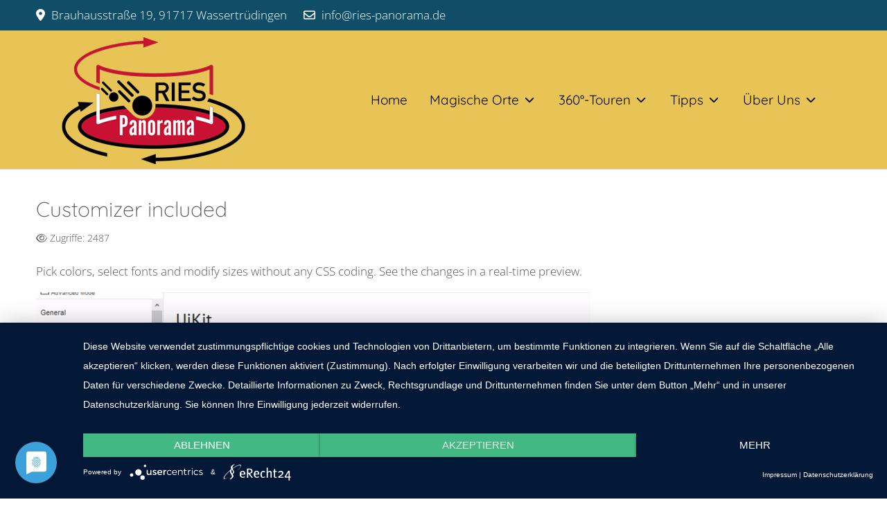

--- FILE ---
content_type: text/html; charset=utf-8
request_url: https://www.ries-panorama.de/theme-features/customizer.html
body_size: 84742
content:
<!DOCTYPE html>
<html lang="de-de" dir="ltr">

<head>
   <meta http-equiv="X-UA-Compatible" content="IE=edge" /><meta name="viewport" content="width=device-width, initial-scale=1" /><meta name="HandheldFriendly" content="true" /><meta name="apple-mobile-web-app-capable" content="YES" /> <!-- document meta -->
   <meta charset="utf-8" />
	<base href="https://www.ries-panorama.de/theme-features/customizer.html" />
	<meta name="author" content="Super User" />
	<meta name="description" content="ries-panorama.de - so schön kann das Ries sein" />
	<meta name="generator" content="Joomla! - Open Source Content Management" />
	<title>ries-panorama.de - Customizer</title>
	<link href="/plugins/system/bdthemes_shortcodes/css/shortcode-ultimate.css" rel="stylesheet" />
	<link href="/plugins/system/bdthemes_shortcodes/css/font-awesome.min.css" rel="stylesheet" />
	<link href="/media/uikit3/css/uikit.css?0191df949d2920d79e097e7f6b497a8e" rel="stylesheet" defer="defer" />
	<script src="/media/jui/js/jquery.min.js?0191df949d2920d79e097e7f6b497a8e"></script>
	<script src="/media/jui/js/jquery-noconflict.js?0191df949d2920d79e097e7f6b497a8e"></script>
	<script src="/media/jui/js/jquery-migrate.min.js?0191df949d2920d79e097e7f6b497a8e"></script>
	<script src="/plugins/system/bdthemes_shortcodes/js/shortcode-ultimate.js"></script>
	<script src="https://www.ries-panorama.de/plugins/content/ggpkg_import/include/swfobject.js"></script>
	<script src="https://www.ries-panorama.de/plugins/content/ggpkg_import/include/pano2vrgyro.js"></script>
	<script src="/media/system/js/caption.js?0191df949d2920d79e097e7f6b497a8e"></script>
	<script src="/media/uikit3/js/uikit.min.js?0191df949d2920d79e097e7f6b497a8e" defer></script>
	<script src="/media/uikit3/js/uikit-icons.min.js?0191df949d2920d79e097e7f6b497a8e" defer></script>
	<script>
jQuery(window).on('load',  function() {
				new JCaption('img.caption');
			});
	</script>
 <!-- joomla head -->
   <link href="https://www.ries-panorama.de/media/jui/css/icomoon.css?v=2.6.2" rel="stylesheet" type="text/css" />
<link href="https://use.fontawesome.com/releases/v6.2.0/css/all.css" data-version="6.2.0" rel="stylesheet" type="text/css" />
<link href="https://www.ries-panorama.de/media/templates/site/tp_perfect/css/compiled-f6e068bc2bdde10ff3d9ecc436494135.css?v=2.6.2" rel="stylesheet" type="text/css" />
<link href="https://www.ries-panorama.de/media/templates/site/tp_perfect/css/compiled-ac533e5a429af6d06374197a6d388a75.css?v=2.6.2" rel="stylesheet" type="text/css" />
 <!-- head styles -->
   <script type="application/javascript" src="https://app.usercentrics.eu/latest/main.js" id="2Y5xo4Q2B"></script>
<script type="application/javascript" src="https://privacy-proxy.usercentrics.eu/latest/uc-block.bundle.js"></script>
<link rel="preconnect" href="//privacy-proxy.usercentrics.eu"> <link rel="preload" href="//privacy-proxy.usercentrics.eu/latest/uc-block.bundle.js" as="script"> <!-- head scripts -->
</head> <!-- document head -->

<body class="site astroid-framework com-content view-article layout-default itemid-174 customizer-alias tp-style-38 de-DE ltr">
   <a title="Back to Top" id="astroid-backtotop" class="circle hideonsm hideonxs" href="javascript:void(0)" style="background:rgb(255, 65, 105);padding:10px;"><i class="fas fa-arrow-up" style="font-size:20px;color:rgb(255, 255, 255);height:20px; width:20px; line-height:20px; text-align:center;"></i></a><!-- astroid container -->
<div class="astroid-container">
    <div class="astroid-offcanvas d-none d-init" id="astroid-offcanvas">
   <div class="burger-menu-button active">
    <button aria-label="Off-Canvas Toggle" type="button" class="button close-offcanvas offcanvas-close-btn">
        <span class="box">
            <span class="inner"></span>
        </span>
    </button>
</div>   <div class="astroid-offcanvas-inner">
       <div class="moduletable _menu">
                                             <h3 class="module-title">Main Menu Offcanvas</h3>  <ul class="nav menu menu-module list-inline d-block">
<li class="item-101 default"><a href="/" title="Home" > <span class="nav-title">Home</span></a></li><li class="item-329 deeper parent"><a href="/magische-orte.html" title="Magische Orte" > <span class="nav-title">Magische Orte</span></a><ul class="nav-child unstyled"><li class="item-330"><a href="/magische-orte/geotope-und-heidelandschaften.html" title="Geotope und Heidelandschaften" > <span class="nav-title">Geotope und Heidelandschaften</span></a></li><li class="item-331"><a href="/magische-orte/berge-und-aussichtspunkte.html" title="Berge und Aussichtspunkte" > <span class="nav-title">Berge und Aussichtspunkte</span></a></li><li class="item-332"><a href="/magische-orte/burgen-schloesser-und-ruinen.html" title="Burgen, Schlösser und Ruinen" > <span class="nav-title">Burgen, Schlösser und Ruinen</span></a></li><li class="item-333"><a href="/magische-orte/hoehlen-und-schluchten.html" title="Höhlen und Steinbrüche" > <span class="nav-title">Höhlen und Steinbrüche</span></a></li><li class="item-347"><a href="/magische-orte/staedte-doerfer-siedlungen.html" title="Städte, Dörfer, Siedlungen" > <span class="nav-title">Städte, Dörfer, Siedlungen</span></a></li><li class="item-512"><a href="/magische-orte/kirchen-und-kloester.html" title="Kirchen und Klöster" > <span class="nav-title">Kirchen und Klöster</span></a></li></ul></li><li class="item-447 deeper parent"><a href="/360-touren.html" title="360°-Touren" > <span class="nav-title">360°-Touren</span></a><ul class="nav-child unstyled"><li class="item-324"><a href="/360-touren/von-berg-zu-berg.html" title="Von Berg zu Berg" > <span class="nav-title">Von Berg zu Berg</span></a></li><li class="item-325"><a href="/360-touren/360-stadt-wemding.html" title="360° Stadt Wemding" > <span class="nav-title">360° Stadt Wemding</span></a></li><li class="item-326"><a href="/360-touren/geschichtliche-sehenswuerdigkeiten.html" title="geschichtliche Sehenswürdigkeiten" > <span class="nav-title">geschichtliche Sehenswürdigkeiten</span></a></li><li class="item-327"><a href="/360-touren/telepano-ries.html" title="Telepano Ries" > <span class="nav-title">Telepano Ries</span></a></li><li class="item-531"><a href="/360-touren/berge-im-schnee.html" title="Berge im Schnee" > <span class="nav-title">Berge im Schnee</span></a></li></ul></li><li class="item-393 deeper parent"><a href="/tipps.html" title="Tipps" > <span class="nav-title">Tipps</span></a><ul class="nav-child unstyled"><li class="item-436"><a href="/tipps/persoenliche-vorlieben.html" title="Persönliche Vorlieben" > <span class="nav-title">Persönliche Vorlieben</span></a></li><li class="item-422"><a href="/tipps/top-5-wandertipps.html" title="Top 5 Wandertipps" > <span class="nav-title">Top 5 Wandertipps</span></a></li><li class="item-394"><a href="/tipps/rund-um-oettingen.html" title="Rund um Oettingen" > <span class="nav-title">Rund um Oettingen</span></a></li><li class="item-397 deeper parent"><a href="/tipps/rund-um-harburg.html" title="Rund um Harburg" > <span class="nav-title">Rund um Harburg</span></a><ul class="nav-child unstyled"><li class="item-438"><a href="/tipps/rund-um-harburg/aufstieg-harburg.html" title="Aufstieg Harburg" > <span class="nav-title">Aufstieg Harburg</span></a></li><li class="item-439"><a href="/tipps/rund-um-harburg/aufstieg-huellloch.html" title="Aufstieg Hüllloch" > <span class="nav-title">Aufstieg Hüllloch</span></a></li><li class="item-440"><a href="/tipps/rund-um-harburg/wandertipp-rollenberg.html" title="Wandertipp Rollenberg" > <span class="nav-title">Wandertipp Rollenberg</span></a></li><li class="item-441"><a href="/tipps/rund-um-harburg/wandertipp-harburger-bock.html" title="Wandertipp Harburger Bock" > <span class="nav-title">Wandertipp Harburger Bock</span></a></li></ul></li><li class="item-412 deeper parent"><a href="/tipps/rund-ums-lindle.html" title="Rund ums Lindle" > <span class="nav-title">Rund ums Lindle</span></a><ul class="nav-child unstyled"><li class="item-398"><a href="/tipps/rund-ums-lindle/wandertipp-lindleblick.html" title="Wandertipp Lindleblick" > <span class="nav-title">Wandertipp Lindleblick</span></a></li><li class="item-414"><a href="/tipps/rund-ums-lindle/wandertipp-erlebnisgeotop-lindle.html" title="Wandertipp Erlebnisgeotop Lindle" > <span class="nav-title">Wandertipp Erlebnisgeotop Lindle</span></a></li><li class="item-415"><a href="/tipps/rund-ums-lindle/kellerbergsteinbruch-lindle.html" title="Kellerbergsteinbruch - Lindle" > <span class="nav-title">Kellerbergsteinbruch - Lindle</span></a></li></ul></li><li class="item-413 deeper parent"><a href="/tipps/rund-um-wemding.html" title="Rund um Wemding" > <span class="nav-title">Rund um Wemding</span></a><ul class="nav-child unstyled"><li class="item-395"><a href="/tipps/rund-um-wemding/wemding-waldbaden.html" title="Wemding Waldbaden" > <span class="nav-title">Wemding Waldbaden</span></a></li><li class="item-396"><a href="/tipps/rund-um-wemding/wemding-sagenweg.html" title="Wemding Sagenweg" > <span class="nav-title">Wemding Sagenweg</span></a></li></ul></li><li class="item-421"><a href="/tipps/rund-um-den-ipf.html" title="Rund um den Ipf" > <span class="nav-title">Rund um den Ipf</span></a></li><li class="item-435"><a href="/tipps/rund-um-reimlingen.html" title="Rund um Reimlingen" > <span class="nav-title">Rund um Reimlingen</span></a></li><li class="item-449"><a href="/tipps/kartaeusertal.html" title="Kartäusertal" > <span class="nav-title">Kartäusertal</span></a></li></ul></li><li class="item-322 divider deeper parent"><span class="separator " ><span class="nav-title">Über Uns</span></span><ul class="nav-child unstyled"><li class="item-442"><a href="/ueber-uns/ueber-ries-panorama.html" title="Über Ries-Panorama" > <span class="nav-title">Über Ries-Panorama</span></a></li><li class="item-443"><a href="/ueber-uns/schoenheiten-entdecken.html" title="Schönheiten entdecken..." > <span class="nav-title">Schönheiten entdecken...</span></a></li><li class="item-444"><a href="/ueber-uns/geotope-entdecken.html" title="Geotope entdecken" > <span class="nav-title">Geotope entdecken</span></a></li><li class="item-445"><a href="/ueber-uns/faszination-felsen.html" title="Faszination Felsen " > <span class="nav-title">Faszination Felsen </span></a></li><li class="item-448"><a href="/ueber-uns/in-wassertruedingen-daheim.html" title="In Wassertrüdingen daheim" > <span class="nav-title">In Wassertrüdingen daheim</span></a></li></ul></li></ul> </div>    </div>
</div><div class="astroid-mobilemenu d-none d-init dir-left" data-class-prefix="astroid-mobilemenu" id="astroid-mobilemenu">
   <div class="burger-menu-button active">
      <button aria-label="Mobile Menu Toggle" type="button" class="button close-offcanvas offcanvas-close-btn">
         <span class="box">
            <span class="inner"></span>
         </span>
      </button>
   </div>
   <ul class="astroid-mobile-menu d-none"><li class="nav-item nav-item-id-321 nav-item-level-1 nav-item-deeper nav-item-parent has-megamenu nav-item-dropdown"><!--menu link starts-->
<a href="/home-2.html" title="Home (2)" class=" nav-link-item-id-321 nav-link item-link-component item-level-1" data-drop-action="hover">
   <span class="nav-title">
                                          Home (2)                              </span>
   </a>
<!--menu link ends--><ul class="nav-child list-group navbar-subnav level-1"><li class="nav-item-submenu nav-item-id-302 nav-item-level-2"><!--menu link starts-->
<a href="/home-2/home-style-video.html" title="Home Style Video" class=" nav-link-item-id-302 nav-link item-link-component item-level-2" data-drop-action="hover">
   <span class="nav-title">
                                          Home Style Video                              </span>
   </a>
<!--menu link ends--></li><li class="nav-item-submenu nav-item-id-308 nav-item-level-2"><!--menu link starts-->
<a href="/home-2/home-style-boxed.html" title="Home Style Boxed" class=" nav-link-item-id-308 nav-link item-link-component item-level-2" data-drop-action="hover">
   <span class="nav-title">
                                          Home Style Boxed                              </span>
   </a>
<!--menu link ends--></li><li class="nav-item-submenu nav-item-id-303 nav-item-level-2"><!--menu link starts-->
<a href="/home-2/home-style-parallax.html" title="Home Style Parallax" class=" nav-link-item-id-303 nav-link item-link-component item-level-2" data-drop-action="hover">
   <span class="nav-title">
                                          Home Style Parallax                              </span>
   </a>
<!--menu link ends--></li><li class="nav-item-submenu nav-item-id-304 nav-item-level-2"><!--menu link starts-->
<a href="/home-2/home-style-slideshow.html" title="Home Style Slideshow" class=" nav-link-item-id-304 nav-link item-link-component item-level-2" data-drop-action="hover">
   <span class="nav-title">
                                          Home Style Slideshow                              </span>
   </a>
<!--menu link ends--></li><li class="nav-item-submenu nav-item-id-305 nav-item-level-2"><!--menu link starts-->
<a href="/home-2/home-style-onepage.html" title="Home Style Onepage" class=" nav-link-item-id-305 nav-link item-link-component item-level-2" data-drop-action="hover">
   <span class="nav-title">
                                          Home Style Onepage                              </span>
   </a>
<!--menu link ends--></li></ul></li><li class="nav-item nav-item-id-276 nav-item-level-1 nav-item-divider nav-item-deeper nav-item-parent has-megamenu nav-item-dropdown"><!--menu link starts-->
<a href="/" title="Colors" class=" nav-link-item-id-276 nav-link item-link-separator item-level-1" data-drop-action="hover">
   <span class="nav-title">
                                          Colors                              </span>
   </a>
<!--menu link ends--><ul class="nav-child list-group navbar-subnav level-1"><li class="nav-item-submenu nav-item-id-261 nav-item-level-2"><!--menu link starts-->
<a href="/?style=red" title="Theme Color Red" class=" nav-link-item-id-261 nav-link item-link-url item-level-2" data-drop-action="hover">
   <span class="nav-title">
                                          Theme Color Red                              </span>
   </a>
<!--menu link ends--></li><li class="nav-item-submenu nav-item-id-280 nav-item-level-2"><!--menu link starts-->
<a href="/?style=black" title="Theme Color Black" class=" nav-link-item-id-280 nav-link item-link-url item-level-2" data-drop-action="hover">
   <span class="nav-title">
                                          Theme Color Black                              </span>
   </a>
<!--menu link ends--></li><li class="nav-item-submenu nav-item-id-262 nav-item-level-2"><!--menu link starts-->
<a href="/?style=blue" title="Theme Color Blue" class=" nav-link-item-id-262 nav-link item-link-url item-level-2" data-drop-action="hover">
   <span class="nav-title">
                                          Theme Color Blue                              </span>
   </a>
<!--menu link ends--></li><li class="nav-item-submenu nav-item-id-264 nav-item-level-2"><!--menu link starts-->
<a href="/?style=default" title="Theme Color Default" class=" nav-link-item-id-264 nav-link item-link-url item-level-2" data-drop-action="hover">
   <span class="nav-title">
                                          Theme Color Default                              </span>
   </a>
<!--menu link ends--></li></ul></li><li class="nav-item nav-item-id-102 nav-item-level-1 nav-item-active nav-item-divider nav-item-deeper nav-item-parent has-megamenu nav-item-dropdown"><!--menu link starts-->
<a href="/" title="Features" class=" nav-link-item-id-102 nav-link active item-link-separator item-level-1" data-drop-action="hover">
   <span class="nav-title">
                                          Features                              </span>
   </a>
<!--menu link ends--><ul class="nav-child list-group navbar-subnav level-1"><li class="nav-item-submenu nav-item-id-103 nav-item-level-2"><!--menu link starts-->
<a href="/theme-features/module-variations.html" title="Modul Variationen" class=" nav-link-item-id-103 nav-link item-link-component item-level-2" data-drop-action="hover">
   <span class="nav-title">
                                          Modul Variationen                              </span>
   </a>
<!--menu link ends--></li><li class="nav-item-submenu nav-item-id-173 nav-item-level-2"><!--menu link starts-->
<a href="/theme-features/module-positions.html" title="Modul Positionen" class=" nav-link-item-id-173 nav-link item-link-component item-level-2" data-drop-action="hover">
   <span class="nav-title">
                                          Modul Positionen                              </span>
   </a>
<!--menu link ends--></li><li class="nav-item-submenu nav-item-id-207 nav-item-level-2"><!--menu link starts-->
<a href="/theme-features/smooth-scroll-function.html" title="Smooth Scroll Funktion" class=" nav-link-item-id-207 nav-link item-link-component item-level-2" data-drop-action="hover">
   <span class="nav-title">
                                          Smooth Scroll Funktion                              </span>
   </a>
<!--menu link ends--></li><li class="nav-item-submenu nav-item-id-104 nav-item-level-2"><!--menu link starts-->
<a href="/theme-features/typography.html" title="UiKit / Typography" class=" nav-link-item-id-104 nav-link item-link-component item-level-2" data-drop-action="hover">
   <span class="nav-title">
                                          UiKit / Typography                              </span>
   </a>
<!--menu link ends--></li><li class="nav-item-submenu nav-item-id-228 nav-item-level-2"><!--menu link starts-->
<a href="/theme-features/section-backgrounds.html" title="Section Backgrounds" class=" nav-link-item-id-228 nav-link item-link-component item-level-2" data-drop-action="hover">
   <span class="nav-title">
                                          Section Backgrounds                              </span>
   </a>
<!--menu link ends--></li><li class="nav-item-submenu nav-item-id-174 nav-item-level-2 nav-item-current nav-item-active"><!--menu link starts-->
<a href="/theme-features/customizer.html" title="Customizer" class=" nav-link-item-id-174 nav-link active item-link-component item-level-2" data-drop-action="hover">
   <span class="nav-title">
                                          Customizer                              </span>
   </a>
<!--menu link ends--></li></ul></li><li class="nav-item nav-item-id-107 nav-item-level-1 nav-item-divider nav-item-deeper nav-item-parent has-megamenu nav-item-dropdown"><!--menu link starts-->
<a href="/" title="Joomla" class=" nav-link-item-id-107 nav-link item-link-separator item-level-1" data-drop-action="hover">
   <span class="nav-title">
                                          Joomla                              </span>
   </a>
<!--menu link ends--><ul class="nav-child list-group navbar-subnav level-1"><li class="nav-item-submenu nav-item-id-124 nav-item-level-2 nav-item-divider nav-item-deeper nav-item-parent nav-item-dropdown"><!--menu link starts-->
<a href="/" title="Joomla Article" class=" nav-link-item-id-124 nav-link item-link-separator item-level-2" data-drop-action="hover">
   <span class="nav-title">
                                          Joomla Article                              </span>
   </a>
<!--menu link ends--><ul class="nav-child list-group navbar-subnav level-2"><li class="nav-item-submenu nav-item-id-128 nav-item-level-3"><!--menu link starts-->
<a href="/joomla/joomla-content/single-article.html" title="Single Article" class=" nav-link-item-id-128 nav-link item-link-component item-level-3" data-drop-action="hover">
   <span class="nav-title">
                                          Single Article                              </span>
   </a>
<!--menu link ends--></li><li class="nav-item-submenu nav-item-id-199 nav-item-level-3"><!--menu link starts-->
<a href="/joomla/joomla-content/category-blog-1-column.html" title="Category Blog - 1 Column" class=" nav-link-item-id-199 nav-link item-link-component item-level-3" data-drop-action="hover">
   <span class="nav-title">
                                          Category Blog - 1 Column                              </span>
   </a>
<!--menu link ends--></li><li class="nav-item-submenu nav-item-id-127 nav-item-level-3"><!--menu link starts-->
<a href="/joomla/joomla-content/category-blog-2-column.html" title="Category Blog - 2 Column" class=" nav-link-item-id-127 nav-link item-link-component item-level-3" data-drop-action="hover">
   <span class="nav-title">
                                          Category Blog - 2 Column                              </span>
   </a>
<!--menu link ends--></li><li class="nav-item-submenu nav-item-id-126 nav-item-level-3"><!--menu link starts-->
<a href="/joomla/joomla-content/category-blog-3-column.html" title="Category Blog - 3 Column" class=" nav-link-item-id-126 nav-link item-link-component item-level-3" data-drop-action="hover">
   <span class="nav-title">
                                          Category Blog - 3 Column                              </span>
   </a>
<!--menu link ends--></li></ul></li><li class="nav-item-submenu nav-item-id-150 nav-item-level-2 nav-item-divider nav-item-deeper nav-item-parent nav-item-dropdown"><!--menu link starts-->
<a href="/" title="Joomla - Sidebars" class=" nav-link-item-id-150 nav-link item-link-separator item-level-2" data-drop-action="hover">
   <span class="nav-title">
                                          Joomla - Sidebars                              </span>
   </a>
<!--menu link ends--><ul class="nav-child list-group navbar-subnav level-2"><li class="nav-item-submenu nav-item-id-151 nav-item-level-3"><!--menu link starts-->
<a href="/joomla/joomla-content-sidebars/joomla-content-sidebar-left.html" title="Joomla Article - Sidebar Left" class=" nav-link-item-id-151 nav-link item-link-component item-level-3" data-drop-action="hover">
   <span class="nav-title">
                                          Joomla Article - Sidebar Left                              </span>
   </a>
<!--menu link ends--></li><li class="nav-item-submenu nav-item-id-152 nav-item-level-3"><!--menu link starts-->
<a href="/joomla/joomla-content-sidebars/joomla-content-sidebar-right.html" title="Joomla Article - Sidebar Right" class=" nav-link-item-id-152 nav-link item-link-component item-level-3" data-drop-action="hover">
   <span class="nav-title">
                                          Joomla Article - Sidebar Right                              </span>
   </a>
<!--menu link ends--></li></ul></li></ul></li><li class="nav-item nav-item-id-241 nav-item-level-1 nav-item-divider nav-item-deeper nav-item-parent has-megamenu nav-item-dropdown"><!--menu link starts-->
<a href="/" title="Mega Menu" class=" nav-link-item-id-241 nav-link item-link-separator item-level-1" data-drop-action="hover">
   <span class="nav-title">
                                          Mega Menu                              </span>
   </a>
<!--menu link ends--><ul class="nav-child list-group navbar-subnav level-1"><li class="nav-item-submenu nav-item-id-242 nav-item-level-2 nav-item-divider nav-item-deeper nav-item-parent nav-item-dropdown"><!--menu link starts-->
<a href="/" title="Headline" class=" nav-link-item-id-242 nav-link item-link-separator item-level-2" data-drop-action="hover">
   <span class="nav-title">
                                          Headline                              </span>
   </a>
<!--menu link ends--><ul class="nav-child list-group navbar-subnav level-2"><li class="nav-item-submenu nav-item-id-245 nav-item-level-3"><!--menu link starts-->
<a href="#" title="Sample Menu Item" class=" nav-link-item-id-245 nav-link item-link-url item-level-3" data-drop-action="hover">
   <span class="nav-title">
                                          Sample Menu Item                              </span>
   </a>
<!--menu link ends--></li><li class="nav-item-submenu nav-item-id-246 nav-item-level-3"><!--menu link starts-->
<a href="#" title="Sample Menu Item" class=" nav-link-item-id-246 nav-link item-link-url item-level-3" data-drop-action="hover">
   <span class="nav-title">
                                          Sample Menu Item                              </span>
   </a>
<!--menu link ends--></li><li class="nav-item-submenu nav-item-id-247 nav-item-level-3"><!--menu link starts-->
<a href="#" title="Sample Menu Item" class=" nav-link-item-id-247 nav-link item-link-url item-level-3" data-drop-action="hover">
   <span class="nav-title">
                                          Sample Menu Item                              </span>
   </a>
<!--menu link ends--></li></ul></li><li class="nav-item-submenu nav-item-id-243 nav-item-level-2 nav-item-divider nav-item-deeper nav-item-parent nav-item-dropdown"><!--menu link starts-->
<a href="/" title="Headline" class=" nav-link-item-id-243 nav-link item-link-separator item-level-2" data-drop-action="hover">
   <span class="nav-title">
                                          Headline                              </span>
   </a>
<!--menu link ends--><ul class="nav-child list-group navbar-subnav level-2"><li class="nav-item-submenu nav-item-id-248 nav-item-level-3"><!--menu link starts-->
<a href="#" title="Sample Menu Item" class=" nav-link-item-id-248 nav-link item-link-url item-level-3" data-drop-action="hover">
   <span class="nav-title">
                                          Sample Menu Item                              </span>
   </a>
<!--menu link ends--></li><li class="nav-item-submenu nav-item-id-249 nav-item-level-3"><!--menu link starts-->
<a href="#" title="Sample Menu Item" class=" nav-link-item-id-249 nav-link item-link-url item-level-3" data-drop-action="hover">
   <span class="nav-title">
                                          Sample Menu Item                              </span>
   </a>
<!--menu link ends--></li><li class="nav-item-submenu nav-item-id-250 nav-item-level-3"><!--menu link starts-->
<a href="#" title="Sample Menu Item" class=" nav-link-item-id-250 nav-link item-link-url item-level-3" data-drop-action="hover">
   <span class="nav-title">
                                          Sample Menu Item                              </span>
   </a>
<!--menu link ends--></li></ul></li><li class="nav-item-submenu nav-item-id-244 nav-item-level-2 nav-item-divider nav-item-deeper nav-item-parent nav-item-dropdown"><!--menu link starts-->
<a href="/" title="Headline" class=" nav-link-item-id-244 nav-link item-link-separator item-level-2" data-drop-action="hover">
   <span class="nav-title">
                                          Headline                              </span>
   </a>
<!--menu link ends--><ul class="nav-child list-group navbar-subnav level-2"><li class="nav-item-submenu nav-item-id-251 nav-item-level-3"><!--menu link starts-->
<a href="#" title="Sample Menu Item" class=" nav-link-item-id-251 nav-link item-link-url item-level-3" data-drop-action="hover">
   <span class="nav-title">
                                          Sample Menu Item                              </span>
   </a>
<!--menu link ends--></li><li class="nav-item-submenu nav-item-id-252 nav-item-level-3"><!--menu link starts-->
<a href="#" title="Sample Menu Item" class=" nav-link-item-id-252 nav-link item-link-url item-level-3" data-drop-action="hover">
   <span class="nav-title">
                                          Sample Menu Item                              </span>
   </a>
<!--menu link ends--></li><li class="nav-item-submenu nav-item-id-253 nav-item-level-3"><!--menu link starts-->
<a href="#" title="Sample Menu Item" class=" nav-link-item-id-253 nav-link item-link-url item-level-3" data-drop-action="hover">
   <span class="nav-title">
                                          Sample Menu Item                              </span>
   </a>
<!--menu link ends--></li></ul></li></ul></li><li class="nav-item nav-item-id-281 nav-item-level-1 nav-item-divider nav-item-deeper nav-item-parent has-megamenu nav-item-dropdown"><!--menu link starts-->
<a href="/theme-features/customizer.html" title="Shortcodes" class=" nav-link-item-id-281 nav-link item-link-separator item-level-1" data-drop-action="hover">
   <span class="nav-title">
                                          Shortcodes                              </span>
   </a>
<!--menu link ends--><ul class="nav-child list-group navbar-subnav level-1"><li class="nav-item-submenu nav-item-id-285 nav-item-level-2"><!--menu link starts-->
<a href="/shortcodes/accordion.html" title="Accordion" class=" nav-link-item-id-285 nav-link item-link-component item-level-2" data-drop-action="hover">
   <span class="nav-title">
                                          Accordion                              </span>
   </a>
<!--menu link ends--></li><li class="nav-item-submenu nav-item-id-283 nav-item-level-2"><!--menu link starts-->
<a href="/shortcodes/carousel.html" title="Carousel" class=" nav-link-item-id-283 nav-link item-link-component item-level-2" data-drop-action="hover">
   <span class="nav-title">
                                          Carousel                              </span>
   </a>
<!--menu link ends--></li><li class="nav-item-submenu nav-item-id-282 nav-item-level-2"><!--menu link starts-->
<a href="/shortcodes/showcase.html" title="Showcase" class=" nav-link-item-id-282 nav-link item-link-component item-level-2" data-drop-action="hover">
   <span class="nav-title">
                                          Showcase                              </span>
   </a>
<!--menu link ends--></li><li class="nav-item-submenu nav-item-id-284 nav-item-level-2"><!--menu link starts-->
<a href="/shortcodes/progress-pie.html" title="Progress Pie" class=" nav-link-item-id-284 nav-link item-link-component item-level-2" data-drop-action="hover">
   <span class="nav-title">
                                          Progress Pie                              </span>
   </a>
<!--menu link ends--></li><li class="nav-item-submenu nav-item-id-294 nav-item-level-2"><!--menu link starts-->
<a href="/shortcodes/progress-bar.html" title="Progress Bar" class=" nav-link-item-id-294 nav-link item-link-component item-level-2" data-drop-action="hover">
   <span class="nav-title">
                                          Progress Bar                              </span>
   </a>
<!--menu link ends--></li><li class="nav-item-submenu nav-item-id-286 nav-item-level-2"><!--menu link starts-->
<a href="/shortcodes/timeline.html" title="Timeline" class=" nav-link-item-id-286 nav-link item-link-component item-level-2" data-drop-action="hover">
   <span class="nav-title">
                                          Timeline                              </span>
   </a>
<!--menu link ends--></li><li class="nav-item-submenu nav-item-id-287 nav-item-level-2"><!--menu link starts-->
<a href="/shortcodes/panel-slider.html" title="Panel Slider" class=" nav-link-item-id-287 nav-link item-link-component item-level-2" data-drop-action="hover">
   <span class="nav-title">
                                          Panel Slider                              </span>
   </a>
<!--menu link ends--></li><li class="nav-item-submenu nav-item-id-288 nav-item-level-2"><!--menu link starts-->
<a href="/shortcodes/portfolio.html" title="Portfolio" class=" nav-link-item-id-288 nav-link item-link-component item-level-2" data-drop-action="hover">
   <span class="nav-title">
                                          Portfolio                              </span>
   </a>
<!--menu link ends--></li><li class="nav-item-submenu nav-item-id-289 nav-item-level-2"><!--menu link starts-->
<a href="/shortcodes/post-block.html" title="Post Block" class=" nav-link-item-id-289 nav-link item-link-component item-level-2" data-drop-action="hover">
   <span class="nav-title">
                                          Post Block                              </span>
   </a>
<!--menu link ends--></li><li class="nav-item-submenu nav-item-id-290 nav-item-level-2"><!--menu link starts-->
<a href="/shortcodes/photo-gallery.html" title="Photo Gallery" class=" nav-link-item-id-290 nav-link item-link-component item-level-2" data-drop-action="hover">
   <span class="nav-title">
                                          Photo Gallery                              </span>
   </a>
<!--menu link ends--></li><li class="nav-item-submenu nav-item-id-291 nav-item-level-2"><!--menu link starts-->
<a href="/shortcodes/pricelist.html" title="Pricelist" class=" nav-link-item-id-291 nav-link item-link-component item-level-2" data-drop-action="hover">
   <span class="nav-title">
                                          Pricelist                              </span>
   </a>
<!--menu link ends--></li><li class="nav-item-submenu nav-item-id-292 nav-item-level-2"><!--menu link starts-->
<a href="/shortcodes/icon-box.html" title="Icon Box" class=" nav-link-item-id-292 nav-link item-link-component item-level-2" data-drop-action="hover">
   <span class="nav-title">
                                          Icon Box                              </span>
   </a>
<!--menu link ends--></li><li class="nav-item-submenu nav-item-id-293 nav-item-level-2"><!--menu link starts-->
<a href="/shortcodes/icon-list.html" title="Icon List" class=" nav-link-item-id-293 nav-link item-link-component item-level-2" data-drop-action="hover">
   <span class="nav-title">
                                          Icon List                              </span>
   </a>
<!--menu link ends--></li><li class="nav-item-submenu nav-item-id-295 nav-item-level-2"><!--menu link starts-->
<a href="/shortcodes/members.html" title="Members" class=" nav-link-item-id-295 nav-link item-link-component item-level-2" data-drop-action="hover">
   <span class="nav-title">
                                          Members                              </span>
   </a>
<!--menu link ends--></li><li class="nav-item-submenu nav-item-id-296 nav-item-level-2"><!--menu link starts-->
<a href="/shortcodes/odometer.html" title="Odometer" class=" nav-link-item-id-296 nav-link item-link-component item-level-2" data-drop-action="hover">
   <span class="nav-title">
                                          Odometer                              </span>
   </a>
<!--menu link ends--></li><li class="nav-item-submenu nav-item-id-297 nav-item-level-2"><!--menu link starts-->
<a href="/shortcodes/device-slider.html" title="Device Slider" class=" nav-link-item-id-297 nav-link item-link-component item-level-2" data-drop-action="hover">
   <span class="nav-title">
                                          Device Slider                              </span>
   </a>
<!--menu link ends--></li><li class="nav-item-submenu nav-item-id-298 nav-item-level-2"><!--menu link starts-->
<a href="/shortcodes/flipbox.html" title="Flipbox" class=" nav-link-item-id-298 nav-link item-link-component item-level-2" data-drop-action="hover">
   <span class="nav-title">
                                          Flipbox                              </span>
   </a>
<!--menu link ends--></li><li class="nav-item-submenu nav-item-id-299 nav-item-level-2"><!--menu link starts-->
<a href="/shortcodes/content-slider.html" title="Content Slider" class=" nav-link-item-id-299 nav-link item-link-component item-level-2" data-drop-action="hover">
   <span class="nav-title">
                                          Content Slider                              </span>
   </a>
<!--menu link ends--></li><li class="nav-item-submenu nav-item-id-300 nav-item-level-2"><!--menu link starts-->
<a href="/shortcodes/pricetable.html" title="Pricetable" class=" nav-link-item-id-300 nav-link item-link-component item-level-2" data-drop-action="hover">
   <span class="nav-title">
                                          Pricetable                              </span>
   </a>
<!--menu link ends--></li><li class="nav-item-submenu nav-item-id-301 nav-item-level-2"><!--menu link starts-->
<a href="/shortcodes/heading.html" title="Heading" class=" nav-link-item-id-301 nav-link item-link-component item-level-2" data-drop-action="hover">
   <span class="nav-title">
                                          Heading                              </span>
   </a>
<!--menu link ends--></li></ul></li></ul></div>    <!-- astroid content -->
    <div class="astroid-content">
                <!-- astroid layout -->
        <div class="astroid-layout astroid-layout-wide">
                        <!-- astroid wrapper -->
            <div class="astroid-wrapper">
                                <section class="astroid-section" id="t-1529472563843"><div class="container"><div class="astroid-row row" id="ar-1529472563843"><div class="astroid-column col-lg-9 order-xl-0 order-lg-0 order-md-0 order-sm-0 order-0 col-lg-12" id="ac-1529472563843"><div class="astroid-module-position" id="tla-1529472563843"><div class="astroid-contact-info">
         <span class="astroid-contact-address">
                     <i class="fas fa-map-marker-alt"></i>
                           Brauhausstraße 19, 91717 Wassertrüdingen      </span>
   
   
   
         <span class="astroid-contact-email">
                     <i class="far fa-envelope"></i>
                           <a href="mailto:info@ries-panorama.de">info@ries-panorama.de</a>
      </span>
   
   </div></div></div></div></div></section><section class="astroid-section astroid-header-section border-bottom" id="hs-i0r950axa"><div class="container"><div class="astroid-row row no-gutters gx-0" id="ar-rruz47iv5"><div class="astroid-column col-lg-12 order-xl-0 order-lg-0 order-md-0 order-sm-0 order-0" id="ac-m3l819ab3"><div class="astroid-module-position" id="h-tmj7xjtce"><!-- header starts -->
<header data-megamenu data-megamenu-class=".has-megamenu" data-megamenu-content-class=".megamenu-container" data-dropdown-arrow="true" data-header-offset="true" data-transition-speed="300" data-megamenu-animation="fade" data-easing="linear" data-astroid-trigger="hover" data-megamenu-submenu-class=".nav-submenu,.nav-submenu-static" id="astroid-header" class="astroid-header astroid-horizontal-header astroid-horizontal-right-header">
   <div class="d-flex flex-row justify-content-between">
               <div class="d-flex d-lg-none justify-content-start">
            <div class="header-mobilemenu-trigger d-lg-none burger-menu-button align-self-center" data-offcanvas="#astroid-mobilemenu" data-effect="mobilemenu-slide">
               <button aria-label="Mobile Menu Toggle" class="button" type="button"><span class="box"><span class="inner"></span></span></button>
            </div>
         </div>
            <div class="header-left-section d-flex justify-content-start">
                   <!-- logo starts -->
    <!-- image logo starts -->
        <div class="logo-wrapper astroid-logo">
                <a target="_self" class="astroid-logo astroid-logo-image d-flex align-items-center mr-0 mr-lg-4" href="https://www.ries-panorama.de/">
                                    <img src="https://www.ries-panorama.de/images/Logo_108/108_logo_v7c.png" alt="ries-panorama.de" class="astroid-logo-default" />
                                        <img src="https://www.ries-panorama.de/images/Logo_108/108_logo_v7c.png" alt="ries-panorama.de" class="astroid-logo-mobile" />
                                        <img src="https://www.ries-panorama.de/images/Logo_108/108_logo_v7c.png" alt="ries-panorama.de" class="astroid-logo-sticky" />
                            </a>
            </div>
    <!-- image logo ends -->
<!-- logo ends -->               </div>
                           <div class="header-right-section d-flex justify-content-end flex-lg-grow-1">
            <div class=" align-self-center px-2 d-none d-lg-block"><ul class="nav astroid-nav d-none d-lg-flex"><li data-position="right" class="nav-item nav-item-id-101 nav-item-level-1 nav-item-default"><!--menu link starts-->
<a href="/" title="Home" class=" nav-link-item-id-101 nav-link item-link-component item-level-1" data-drop-action="hover">
   <span class="nav-title">
                                          Home                              </span>
   </a>
<!--menu link ends--></li><li data-position="right" class="nav-item nav-item-id-329 nav-item-level-1 nav-item-deeper nav-item-parent has-megamenu nav-item-dropdown"><!--menu link starts-->
<a href="/magische-orte.html" title="Magische Orte" class=" nav-link-item-id-329 nav-link megamenu-item-link item-link-component item-level-1" data-drop-action="hover">
   <span class="nav-title">
                                          Magische Orte                                                <i class="fas fa-chevron-down nav-item-caret"></i>
                  </span>
   </a>
<!--menu link ends--><div style="width:250px" class="megamenu-container nav-submenu-container nav-item-level-1"><ul class="nav-submenu"><li data-position="right" class="nav-item-submenu nav-item-id-330 nav-item-level-2"><!--menu link starts-->
<a href="/magische-orte/geotope-und-heidelandschaften.html" title="Geotope und Heidelandschaften" class=" nav-link-item-id-330 item-link-component item-level-2" data-drop-action="hover">
   <span class="nav-title">
                                          Geotope und Heidelandschaften                              </span>
   </a>
<!--menu link ends--></li><li data-position="right" class="nav-item-submenu nav-item-id-331 nav-item-level-2"><!--menu link starts-->
<a href="/magische-orte/berge-und-aussichtspunkte.html" title="Berge und Aussichtspunkte" class=" nav-link-item-id-331 item-link-component item-level-2" data-drop-action="hover">
   <span class="nav-title">
                                          Berge und Aussichtspunkte                              </span>
   </a>
<!--menu link ends--></li><li data-position="right" class="nav-item-submenu nav-item-id-332 nav-item-level-2"><!--menu link starts-->
<a href="/magische-orte/burgen-schloesser-und-ruinen.html" title="Burgen, Schlösser und Ruinen" class=" nav-link-item-id-332 item-link-component item-level-2" data-drop-action="hover">
   <span class="nav-title">
                                          Burgen, Schlösser und Ruinen                              </span>
   </a>
<!--menu link ends--></li><li data-position="right" class="nav-item-submenu nav-item-id-333 nav-item-level-2"><!--menu link starts-->
<a href="/magische-orte/hoehlen-und-schluchten.html" title="Höhlen und Steinbrüche" class=" nav-link-item-id-333 item-link-component item-level-2" data-drop-action="hover">
   <span class="nav-title">
                                          Höhlen und Steinbrüche                              </span>
   </a>
<!--menu link ends--></li><li data-position="right" class="nav-item-submenu nav-item-id-347 nav-item-level-2"><!--menu link starts-->
<a href="/magische-orte/staedte-doerfer-siedlungen.html" title="Städte, Dörfer, Siedlungen" class=" nav-link-item-id-347 item-link-component item-level-2" data-drop-action="hover">
   <span class="nav-title">
                                          Städte, Dörfer, Siedlungen                              </span>
   </a>
<!--menu link ends--></li><li data-position="right" class="nav-item-submenu nav-item-id-512 nav-item-level-2"><!--menu link starts-->
<a href="/magische-orte/kirchen-und-kloester.html" title="Kirchen und Klöster" class=" nav-link-item-id-512 item-link-component item-level-2" data-drop-action="hover">
   <span class="nav-title">
                                          Kirchen und Klöster                              </span>
   </a>
<!--menu link ends--></li></ul></li><li data-position="right" class="nav-item nav-item-id-447 nav-item-level-1 nav-item-deeper nav-item-parent has-megamenu nav-item-dropdown"><!--menu link starts-->
<a href="/360-touren.html" title="360°-Touren" class=" nav-link-item-id-447 nav-link megamenu-item-link item-link-component item-level-1" data-drop-action="hover">
   <span class="nav-title">
                                          360°-Touren                                                <i class="fas fa-chevron-down nav-item-caret"></i>
                  </span>
   </a>
<!--menu link ends--><div style="width:250px" class="megamenu-container nav-submenu-container nav-item-level-1"><ul class="nav-submenu"><li data-position="right" class="nav-item-submenu nav-item-id-324 nav-item-level-2"><!--menu link starts-->
<a href="/360-touren/von-berg-zu-berg.html" title="Von Berg zu Berg" class=" nav-link-item-id-324 item-link-component item-level-2" data-drop-action="hover">
   <span class="nav-title">
                                          Von Berg zu Berg                              </span>
   </a>
<!--menu link ends--></li><li data-position="right" class="nav-item-submenu nav-item-id-325 nav-item-level-2"><!--menu link starts-->
<a href="/360-touren/360-stadt-wemding.html" title="360° Stadt Wemding" class=" nav-link-item-id-325 item-link-component item-level-2" data-drop-action="hover">
   <span class="nav-title">
                                          360° Stadt Wemding                              </span>
   </a>
<!--menu link ends--></li><li data-position="right" class="nav-item-submenu nav-item-id-326 nav-item-level-2"><!--menu link starts-->
<a href="/360-touren/geschichtliche-sehenswuerdigkeiten.html" title="geschichtliche Sehenswürdigkeiten" class=" nav-link-item-id-326 item-link-component item-level-2" data-drop-action="hover">
   <span class="nav-title">
                                          geschichtliche Sehenswürdigkeiten                              </span>
   </a>
<!--menu link ends--></li><li data-position="right" class="nav-item-submenu nav-item-id-327 nav-item-level-2"><!--menu link starts-->
<a href="/360-touren/telepano-ries.html" title="Telepano Ries" class=" nav-link-item-id-327 item-link-component item-level-2" data-drop-action="hover">
   <span class="nav-title">
                                          Telepano Ries                              </span>
   </a>
<!--menu link ends--></li><li data-position="right" class="nav-item-submenu nav-item-id-531 nav-item-level-2"><!--menu link starts-->
<a href="/360-touren/berge-im-schnee.html" title="Berge im Schnee" class=" nav-link-item-id-531 item-link-component item-level-2" data-drop-action="hover">
   <span class="nav-title">
                                          Berge im Schnee                              </span>
   </a>
<!--menu link ends--></li></ul></li><li data-position="right" class="nav-item nav-item-id-393 nav-item-level-1 nav-item-deeper nav-item-parent has-megamenu nav-item-dropdown"><!--menu link starts-->
<a href="/tipps.html" title="Tipps" class=" nav-link-item-id-393 nav-link megamenu-item-link item-link-component item-level-1" data-drop-action="hover">
   <span class="nav-title">
                                          Tipps                                                <i class="fas fa-chevron-down nav-item-caret"></i>
                  </span>
   </a>
<!--menu link ends--><div style="width:250px" class="megamenu-container nav-submenu-container nav-item-level-1"><ul class="nav-submenu"><li data-position="right" class="nav-item-submenu nav-item-id-436 nav-item-level-2"><!--menu link starts-->
<a href="/tipps/persoenliche-vorlieben.html" title="Persönliche Vorlieben" class=" nav-link-item-id-436 item-link-component item-level-2" data-drop-action="hover">
   <span class="nav-title">
                                          Persönliche Vorlieben                              </span>
   </a>
<!--menu link ends--></li><li data-position="right" class="nav-item-submenu nav-item-id-422 nav-item-level-2"><!--menu link starts-->
<a href="/tipps/top-5-wandertipps.html" title="Top 5 Wandertipps" class=" nav-link-item-id-422 item-link-component item-level-2" data-drop-action="hover">
   <span class="nav-title">
                                          Top 5 Wandertipps                              </span>
   </a>
<!--menu link ends--></li><li data-position="right" class="nav-item-submenu nav-item-id-394 nav-item-level-2"><!--menu link starts-->
<a href="/tipps/rund-um-oettingen.html" title="Rund um Oettingen" class=" nav-link-item-id-394 item-link-component item-level-2" data-drop-action="hover">
   <span class="nav-title">
                                          Rund um Oettingen                              </span>
   </a>
<!--menu link ends--></li><li data-position="right" class="nav-item-submenu nav-item-id-397 nav-item-level-2 nav-item-deeper nav-item-parent nav-item-dropdown"><!--menu link starts-->
<a href="/tipps/rund-um-harburg.html" title="Rund um Harburg" class=" nav-link-item-id-397 megamenu-item-link item-link-component item-level-2" data-drop-action="hover">
   <span class="nav-title">
                                          Rund um Harburg                                    <i class="fas fa-chevron-right nav-item-caret"></i>
         </span>
   </a>
<!--menu link ends--><ul class="nav-submenu"><li data-position="right" class="nav-item-submenu nav-item-id-438 nav-item-level-3"><!--menu link starts-->
<a href="/tipps/rund-um-harburg/aufstieg-harburg.html" title="Aufstieg Harburg" class=" nav-link-item-id-438 item-link-component item-level-3" data-drop-action="hover">
   <span class="nav-title">
                                          Aufstieg Harburg                              </span>
   </a>
<!--menu link ends--></li><li data-position="right" class="nav-item-submenu nav-item-id-439 nav-item-level-3"><!--menu link starts-->
<a href="/tipps/rund-um-harburg/aufstieg-huellloch.html" title="Aufstieg Hüllloch" class=" nav-link-item-id-439 item-link-component item-level-3" data-drop-action="hover">
   <span class="nav-title">
                                          Aufstieg Hüllloch                              </span>
   </a>
<!--menu link ends--></li><li data-position="right" class="nav-item-submenu nav-item-id-440 nav-item-level-3"><!--menu link starts-->
<a href="/tipps/rund-um-harburg/wandertipp-rollenberg.html" title="Wandertipp Rollenberg" class=" nav-link-item-id-440 item-link-component item-level-3" data-drop-action="hover">
   <span class="nav-title">
                                          Wandertipp Rollenberg                              </span>
   </a>
<!--menu link ends--></li><li data-position="right" class="nav-item-submenu nav-item-id-441 nav-item-level-3"><!--menu link starts-->
<a href="/tipps/rund-um-harburg/wandertipp-harburger-bock.html" title="Wandertipp Harburger Bock" class=" nav-link-item-id-441 item-link-component item-level-3" data-drop-action="hover">
   <span class="nav-title">
                                          Wandertipp Harburger Bock                              </span>
   </a>
<!--menu link ends--></li></ul></li><li data-position="right" class="nav-item-submenu nav-item-id-412 nav-item-level-2 nav-item-deeper nav-item-parent nav-item-dropdown"><!--menu link starts-->
<a href="/tipps/rund-ums-lindle.html" title="Rund ums Lindle" class=" nav-link-item-id-412 megamenu-item-link item-link-component item-level-2" data-drop-action="hover">
   <span class="nav-title">
                                          Rund ums Lindle                                    <i class="fas fa-chevron-right nav-item-caret"></i>
         </span>
   </a>
<!--menu link ends--><ul class="nav-submenu"><li data-position="right" class="nav-item-submenu nav-item-id-398 nav-item-level-3"><!--menu link starts-->
<a href="/tipps/rund-ums-lindle/wandertipp-lindleblick.html" title="Wandertipp Lindleblick" class=" nav-link-item-id-398 item-link-component item-level-3" data-drop-action="hover">
   <span class="nav-title">
                                          Wandertipp Lindleblick                              </span>
   </a>
<!--menu link ends--></li><li data-position="right" class="nav-item-submenu nav-item-id-414 nav-item-level-3"><!--menu link starts-->
<a href="/tipps/rund-ums-lindle/wandertipp-erlebnisgeotop-lindle.html" title="Wandertipp Erlebnisgeotop Lindle" class=" nav-link-item-id-414 item-link-component item-level-3" data-drop-action="hover">
   <span class="nav-title">
                                          Wandertipp Erlebnisgeotop Lindle                              </span>
   </a>
<!--menu link ends--></li><li data-position="right" class="nav-item-submenu nav-item-id-415 nav-item-level-3"><!--menu link starts-->
<a href="/tipps/rund-ums-lindle/kellerbergsteinbruch-lindle.html" title="Kellerbergsteinbruch - Lindle" class=" nav-link-item-id-415 item-link-component item-level-3" data-drop-action="hover">
   <span class="nav-title">
                                          Kellerbergsteinbruch - Lindle                              </span>
   </a>
<!--menu link ends--></li></ul></li><li data-position="right" class="nav-item-submenu nav-item-id-413 nav-item-level-2 nav-item-deeper nav-item-parent nav-item-dropdown"><!--menu link starts-->
<a href="/tipps/rund-um-wemding.html" title="Rund um Wemding" class=" nav-link-item-id-413 megamenu-item-link item-link-component item-level-2" data-drop-action="hover">
   <span class="nav-title">
                                          Rund um Wemding                                    <i class="fas fa-chevron-right nav-item-caret"></i>
         </span>
   </a>
<!--menu link ends--><ul class="nav-submenu"><li data-position="right" class="nav-item-submenu nav-item-id-395 nav-item-level-3"><!--menu link starts-->
<a href="/tipps/rund-um-wemding/wemding-waldbaden.html" title="Wemding Waldbaden" class=" nav-link-item-id-395 item-link-component item-level-3" data-drop-action="hover">
   <span class="nav-title">
                                          Wemding Waldbaden                              </span>
   </a>
<!--menu link ends--></li><li data-position="right" class="nav-item-submenu nav-item-id-396 nav-item-level-3"><!--menu link starts-->
<a href="/tipps/rund-um-wemding/wemding-sagenweg.html" title="Wemding Sagenweg" class=" nav-link-item-id-396 item-link-component item-level-3" data-drop-action="hover">
   <span class="nav-title">
                                          Wemding Sagenweg                              </span>
   </a>
<!--menu link ends--></li></ul></li><li data-position="right" class="nav-item-submenu nav-item-id-421 nav-item-level-2"><!--menu link starts-->
<a href="/tipps/rund-um-den-ipf.html" title="Rund um den Ipf" class=" nav-link-item-id-421 item-link-component item-level-2" data-drop-action="hover">
   <span class="nav-title">
                                          Rund um den Ipf                              </span>
   </a>
<!--menu link ends--></li><li data-position="right" class="nav-item-submenu nav-item-id-435 nav-item-level-2"><!--menu link starts-->
<a href="/tipps/rund-um-reimlingen.html" title="Rund um Reimlingen" class=" nav-link-item-id-435 item-link-component item-level-2" data-drop-action="hover">
   <span class="nav-title">
                                          Rund um Reimlingen                              </span>
   </a>
<!--menu link ends--></li><li data-position="right" class="nav-item-submenu nav-item-id-449 nav-item-level-2"><!--menu link starts-->
<a href="/tipps/kartaeusertal.html" title="Kartäusertal" class=" nav-link-item-id-449 item-link-component item-level-2" data-drop-action="hover">
   <span class="nav-title">
                                          Kartäusertal                              </span>
   </a>
<!--menu link ends--></li></ul></li><li data-position="right" class="nav-item nav-item-id-322 nav-item-level-1 nav-item-divider nav-item-deeper nav-item-parent has-megamenu nav-item-dropdown"><!--menu link starts-->
<a href="/" title="Über Uns" class=" nav-link-item-id-322 nav-link megamenu-item-link item-link-separator item-level-1" data-drop-action="hover">
   <span class="nav-title">
                                          Über Uns                                                <i class="fas fa-chevron-down nav-item-caret"></i>
                  </span>
   </a>
<!--menu link ends--><div style="width:320px" class="megamenu-container nav-submenu-container nav-item-level-1"><ul class="nav-submenu"><li data-position="right" class="nav-item-submenu nav-item-id-442 nav-item-level-2"><!--menu link starts-->
<a href="/ueber-uns/ueber-ries-panorama.html" title="Über Ries-Panorama" class=" nav-link-item-id-442 item-link-component item-level-2" data-drop-action="hover">
   <span class="nav-title">
                                          Über Ries-Panorama                              </span>
   </a>
<!--menu link ends--></li><li data-position="right" class="nav-item-submenu nav-item-id-443 nav-item-level-2"><!--menu link starts-->
<a href="/ueber-uns/schoenheiten-entdecken.html" title="Schönheiten entdecken..." class=" nav-link-item-id-443 item-link-component item-level-2" data-drop-action="hover">
   <span class="nav-title">
                                          Schönheiten entdecken...                              </span>
   </a>
<!--menu link ends--></li><li data-position="right" class="nav-item-submenu nav-item-id-444 nav-item-level-2"><!--menu link starts-->
<a href="/ueber-uns/geotope-entdecken.html" title="Geotope entdecken" class=" nav-link-item-id-444 item-link-component item-level-2" data-drop-action="hover">
   <span class="nav-title">
                                          Geotope entdecken                              </span>
   </a>
<!--menu link ends--></li><li data-position="right" class="nav-item-submenu nav-item-id-445 nav-item-level-2"><!--menu link starts-->
<a href="/ueber-uns/faszination-felsen.html" title="Faszination Felsen " class=" nav-link-item-id-445 item-link-component item-level-2" data-drop-action="hover">
   <span class="nav-title">
                                          Faszination Felsen                               </span>
   </a>
<!--menu link ends--></li><li data-position="right" class="nav-item-submenu nav-item-id-448 nav-item-level-2"><!--menu link starts-->
<a href="/ueber-uns/in-wassertruedingen-daheim.html" title="In Wassertrüdingen daheim" class=" nav-link-item-id-448 item-link-component item-level-2" data-drop-action="hover">
   <span class="nav-title">
                                          In Wassertrüdingen daheim                              </span>
   </a>
<!--menu link ends--></li></ul></li></ul></div>                                          <div class="d-flex ms-4 offcanvas-button offcanvasRight">                 <div class="header-offcanvas-trigger burger-menu-button align-self-center d-block d-xl-none" data-offcanvas="#astroid-offcanvas" data-effect="st-effect-2" data-direction="offcanvasDirRight">
    <button type="button" aria-label="Off-Canvas Toggle" class="button">
        <span class="box">
            <span class="inner"></span>
        </span>
    </button>
</div>                 </div>                      </div>
         </div>
</header>
<!-- header ends --><!-- header starts -->
<header id="astroid-sticky-header" data-megamenu data-megamenu-class=".has-megamenu" data-megamenu-content-class=".megamenu-container" data-dropdown-arrow="true" data-header-offset="true" data-transition-speed="300" data-megamenu-animation="fade" data-easing="linear" data-astroid-trigger="hover" data-megamenu-submenu-class=".nav-submenu" class="astroid-header astroid-header-sticky header-sticky-desktop header-static-mobile header-static-tablet d-none">
   <div class="container d-flex flex-row justify-content-between">
               <div class="d-flex d-lg-none justify-content-start">
            <div class="header-mobilemenu-trigger d-lg-none burger-menu-button align-self-center" data-offcanvas="#astroid-mobilemenu" data-effect="mobilemenu-slide">
               <button class="button" type="button" aria-label="Mobile Menu Toggle"><span class="box"><span class="inner"></span></span></button>
            </div>
         </div>
            <div class="header-left-section d-flex justify-content-start">
         <!-- logo starts -->
    <!-- image logo starts -->
        <div class="logo-wrapper astroid-logo">
                <a target="_self" class="astroid-logo astroid-logo-image d-flex align-items-center mr-0 mr-lg-4" href="https://www.ries-panorama.de/">
                                    <img src="https://www.ries-panorama.de/images/Logo_108/108_logo_v7c.png" alt="ries-panorama.de" class="astroid-logo-default" />
                                        <img src="https://www.ries-panorama.de/images/Logo_108/108_logo_v7c.png" alt="ries-panorama.de" class="astroid-logo-mobile" />
                                        <img src="https://www.ries-panorama.de/images/Logo_108/108_logo_v7c.png" alt="ries-panorama.de" class="astroid-logo-sticky" />
                            </a>
            </div>
    <!-- image logo ends -->
<!-- logo ends -->               </div>
                           <div class="header-right-section d-flex justify-content-end flex-lg-grow-1">
            <div class=" astroid-nav-wraper align-self-center px-2 d-none d-lg-block ml-auto"><ul class="nav astroid-nav d-none d-lg-flex"><li data-position="right" class="nav-item nav-item-id-101 nav-item-level-1 nav-item-default"><!--menu link starts-->
<a href="/" title="Home" class=" nav-link-item-id-101 nav-link item-link-component item-level-1" data-drop-action="hover">
   <span class="nav-title">
                                          Home                              </span>
   </a>
<!--menu link ends--></li><li data-position="right" class="nav-item nav-item-id-329 nav-item-level-1 nav-item-deeper nav-item-parent has-megamenu nav-item-dropdown"><!--menu link starts-->
<a href="/magische-orte.html" title="Magische Orte" class=" nav-link-item-id-329 nav-link megamenu-item-link item-link-component item-level-1" data-drop-action="hover">
   <span class="nav-title">
                                          Magische Orte                                                <i class="fas fa-chevron-down nav-item-caret"></i>
                  </span>
   </a>
<!--menu link ends--><div style="width:250px" class="megamenu-container nav-submenu-container nav-item-level-1"><ul class="nav-submenu"><li data-position="right" class="nav-item-submenu nav-item-id-330 nav-item-level-2"><!--menu link starts-->
<a href="/magische-orte/geotope-und-heidelandschaften.html" title="Geotope und Heidelandschaften" class=" nav-link-item-id-330 item-link-component item-level-2" data-drop-action="hover">
   <span class="nav-title">
                                          Geotope und Heidelandschaften                              </span>
   </a>
<!--menu link ends--></li><li data-position="right" class="nav-item-submenu nav-item-id-331 nav-item-level-2"><!--menu link starts-->
<a href="/magische-orte/berge-und-aussichtspunkte.html" title="Berge und Aussichtspunkte" class=" nav-link-item-id-331 item-link-component item-level-2" data-drop-action="hover">
   <span class="nav-title">
                                          Berge und Aussichtspunkte                              </span>
   </a>
<!--menu link ends--></li><li data-position="right" class="nav-item-submenu nav-item-id-332 nav-item-level-2"><!--menu link starts-->
<a href="/magische-orte/burgen-schloesser-und-ruinen.html" title="Burgen, Schlösser und Ruinen" class=" nav-link-item-id-332 item-link-component item-level-2" data-drop-action="hover">
   <span class="nav-title">
                                          Burgen, Schlösser und Ruinen                              </span>
   </a>
<!--menu link ends--></li><li data-position="right" class="nav-item-submenu nav-item-id-333 nav-item-level-2"><!--menu link starts-->
<a href="/magische-orte/hoehlen-und-schluchten.html" title="Höhlen und Steinbrüche" class=" nav-link-item-id-333 item-link-component item-level-2" data-drop-action="hover">
   <span class="nav-title">
                                          Höhlen und Steinbrüche                              </span>
   </a>
<!--menu link ends--></li><li data-position="right" class="nav-item-submenu nav-item-id-347 nav-item-level-2"><!--menu link starts-->
<a href="/magische-orte/staedte-doerfer-siedlungen.html" title="Städte, Dörfer, Siedlungen" class=" nav-link-item-id-347 item-link-component item-level-2" data-drop-action="hover">
   <span class="nav-title">
                                          Städte, Dörfer, Siedlungen                              </span>
   </a>
<!--menu link ends--></li><li data-position="right" class="nav-item-submenu nav-item-id-512 nav-item-level-2"><!--menu link starts-->
<a href="/magische-orte/kirchen-und-kloester.html" title="Kirchen und Klöster" class=" nav-link-item-id-512 item-link-component item-level-2" data-drop-action="hover">
   <span class="nav-title">
                                          Kirchen und Klöster                              </span>
   </a>
<!--menu link ends--></li></ul></li><li data-position="right" class="nav-item nav-item-id-447 nav-item-level-1 nav-item-deeper nav-item-parent has-megamenu nav-item-dropdown"><!--menu link starts-->
<a href="/360-touren.html" title="360°-Touren" class=" nav-link-item-id-447 nav-link megamenu-item-link item-link-component item-level-1" data-drop-action="hover">
   <span class="nav-title">
                                          360°-Touren                                                <i class="fas fa-chevron-down nav-item-caret"></i>
                  </span>
   </a>
<!--menu link ends--><div style="width:250px" class="megamenu-container nav-submenu-container nav-item-level-1"><ul class="nav-submenu"><li data-position="right" class="nav-item-submenu nav-item-id-324 nav-item-level-2"><!--menu link starts-->
<a href="/360-touren/von-berg-zu-berg.html" title="Von Berg zu Berg" class=" nav-link-item-id-324 item-link-component item-level-2" data-drop-action="hover">
   <span class="nav-title">
                                          Von Berg zu Berg                              </span>
   </a>
<!--menu link ends--></li><li data-position="right" class="nav-item-submenu nav-item-id-325 nav-item-level-2"><!--menu link starts-->
<a href="/360-touren/360-stadt-wemding.html" title="360° Stadt Wemding" class=" nav-link-item-id-325 item-link-component item-level-2" data-drop-action="hover">
   <span class="nav-title">
                                          360° Stadt Wemding                              </span>
   </a>
<!--menu link ends--></li><li data-position="right" class="nav-item-submenu nav-item-id-326 nav-item-level-2"><!--menu link starts-->
<a href="/360-touren/geschichtliche-sehenswuerdigkeiten.html" title="geschichtliche Sehenswürdigkeiten" class=" nav-link-item-id-326 item-link-component item-level-2" data-drop-action="hover">
   <span class="nav-title">
                                          geschichtliche Sehenswürdigkeiten                              </span>
   </a>
<!--menu link ends--></li><li data-position="right" class="nav-item-submenu nav-item-id-327 nav-item-level-2"><!--menu link starts-->
<a href="/360-touren/telepano-ries.html" title="Telepano Ries" class=" nav-link-item-id-327 item-link-component item-level-2" data-drop-action="hover">
   <span class="nav-title">
                                          Telepano Ries                              </span>
   </a>
<!--menu link ends--></li><li data-position="right" class="nav-item-submenu nav-item-id-531 nav-item-level-2"><!--menu link starts-->
<a href="/360-touren/berge-im-schnee.html" title="Berge im Schnee" class=" nav-link-item-id-531 item-link-component item-level-2" data-drop-action="hover">
   <span class="nav-title">
                                          Berge im Schnee                              </span>
   </a>
<!--menu link ends--></li></ul></li><li data-position="right" class="nav-item nav-item-id-393 nav-item-level-1 nav-item-deeper nav-item-parent has-megamenu nav-item-dropdown"><!--menu link starts-->
<a href="/tipps.html" title="Tipps" class=" nav-link-item-id-393 nav-link megamenu-item-link item-link-component item-level-1" data-drop-action="hover">
   <span class="nav-title">
                                          Tipps                                                <i class="fas fa-chevron-down nav-item-caret"></i>
                  </span>
   </a>
<!--menu link ends--><div style="width:250px" class="megamenu-container nav-submenu-container nav-item-level-1"><ul class="nav-submenu"><li data-position="right" class="nav-item-submenu nav-item-id-436 nav-item-level-2"><!--menu link starts-->
<a href="/tipps/persoenliche-vorlieben.html" title="Persönliche Vorlieben" class=" nav-link-item-id-436 item-link-component item-level-2" data-drop-action="hover">
   <span class="nav-title">
                                          Persönliche Vorlieben                              </span>
   </a>
<!--menu link ends--></li><li data-position="right" class="nav-item-submenu nav-item-id-422 nav-item-level-2"><!--menu link starts-->
<a href="/tipps/top-5-wandertipps.html" title="Top 5 Wandertipps" class=" nav-link-item-id-422 item-link-component item-level-2" data-drop-action="hover">
   <span class="nav-title">
                                          Top 5 Wandertipps                              </span>
   </a>
<!--menu link ends--></li><li data-position="right" class="nav-item-submenu nav-item-id-394 nav-item-level-2"><!--menu link starts-->
<a href="/tipps/rund-um-oettingen.html" title="Rund um Oettingen" class=" nav-link-item-id-394 item-link-component item-level-2" data-drop-action="hover">
   <span class="nav-title">
                                          Rund um Oettingen                              </span>
   </a>
<!--menu link ends--></li><li data-position="right" class="nav-item-submenu nav-item-id-397 nav-item-level-2 nav-item-deeper nav-item-parent nav-item-dropdown"><!--menu link starts-->
<a href="/tipps/rund-um-harburg.html" title="Rund um Harburg" class=" nav-link-item-id-397 megamenu-item-link item-link-component item-level-2" data-drop-action="hover">
   <span class="nav-title">
                                          Rund um Harburg                                    <i class="fas fa-chevron-right nav-item-caret"></i>
         </span>
   </a>
<!--menu link ends--><ul class="nav-submenu"><li data-position="right" class="nav-item-submenu nav-item-id-438 nav-item-level-3"><!--menu link starts-->
<a href="/tipps/rund-um-harburg/aufstieg-harburg.html" title="Aufstieg Harburg" class=" nav-link-item-id-438 item-link-component item-level-3" data-drop-action="hover">
   <span class="nav-title">
                                          Aufstieg Harburg                              </span>
   </a>
<!--menu link ends--></li><li data-position="right" class="nav-item-submenu nav-item-id-439 nav-item-level-3"><!--menu link starts-->
<a href="/tipps/rund-um-harburg/aufstieg-huellloch.html" title="Aufstieg Hüllloch" class=" nav-link-item-id-439 item-link-component item-level-3" data-drop-action="hover">
   <span class="nav-title">
                                          Aufstieg Hüllloch                              </span>
   </a>
<!--menu link ends--></li><li data-position="right" class="nav-item-submenu nav-item-id-440 nav-item-level-3"><!--menu link starts-->
<a href="/tipps/rund-um-harburg/wandertipp-rollenberg.html" title="Wandertipp Rollenberg" class=" nav-link-item-id-440 item-link-component item-level-3" data-drop-action="hover">
   <span class="nav-title">
                                          Wandertipp Rollenberg                              </span>
   </a>
<!--menu link ends--></li><li data-position="right" class="nav-item-submenu nav-item-id-441 nav-item-level-3"><!--menu link starts-->
<a href="/tipps/rund-um-harburg/wandertipp-harburger-bock.html" title="Wandertipp Harburger Bock" class=" nav-link-item-id-441 item-link-component item-level-3" data-drop-action="hover">
   <span class="nav-title">
                                          Wandertipp Harburger Bock                              </span>
   </a>
<!--menu link ends--></li></ul></li><li data-position="right" class="nav-item-submenu nav-item-id-412 nav-item-level-2 nav-item-deeper nav-item-parent nav-item-dropdown"><!--menu link starts-->
<a href="/tipps/rund-ums-lindle.html" title="Rund ums Lindle" class=" nav-link-item-id-412 megamenu-item-link item-link-component item-level-2" data-drop-action="hover">
   <span class="nav-title">
                                          Rund ums Lindle                                    <i class="fas fa-chevron-right nav-item-caret"></i>
         </span>
   </a>
<!--menu link ends--><ul class="nav-submenu"><li data-position="right" class="nav-item-submenu nav-item-id-398 nav-item-level-3"><!--menu link starts-->
<a href="/tipps/rund-ums-lindle/wandertipp-lindleblick.html" title="Wandertipp Lindleblick" class=" nav-link-item-id-398 item-link-component item-level-3" data-drop-action="hover">
   <span class="nav-title">
                                          Wandertipp Lindleblick                              </span>
   </a>
<!--menu link ends--></li><li data-position="right" class="nav-item-submenu nav-item-id-414 nav-item-level-3"><!--menu link starts-->
<a href="/tipps/rund-ums-lindle/wandertipp-erlebnisgeotop-lindle.html" title="Wandertipp Erlebnisgeotop Lindle" class=" nav-link-item-id-414 item-link-component item-level-3" data-drop-action="hover">
   <span class="nav-title">
                                          Wandertipp Erlebnisgeotop Lindle                              </span>
   </a>
<!--menu link ends--></li><li data-position="right" class="nav-item-submenu nav-item-id-415 nav-item-level-3"><!--menu link starts-->
<a href="/tipps/rund-ums-lindle/kellerbergsteinbruch-lindle.html" title="Kellerbergsteinbruch - Lindle" class=" nav-link-item-id-415 item-link-component item-level-3" data-drop-action="hover">
   <span class="nav-title">
                                          Kellerbergsteinbruch - Lindle                              </span>
   </a>
<!--menu link ends--></li></ul></li><li data-position="right" class="nav-item-submenu nav-item-id-413 nav-item-level-2 nav-item-deeper nav-item-parent nav-item-dropdown"><!--menu link starts-->
<a href="/tipps/rund-um-wemding.html" title="Rund um Wemding" class=" nav-link-item-id-413 megamenu-item-link item-link-component item-level-2" data-drop-action="hover">
   <span class="nav-title">
                                          Rund um Wemding                                    <i class="fas fa-chevron-right nav-item-caret"></i>
         </span>
   </a>
<!--menu link ends--><ul class="nav-submenu"><li data-position="right" class="nav-item-submenu nav-item-id-395 nav-item-level-3"><!--menu link starts-->
<a href="/tipps/rund-um-wemding/wemding-waldbaden.html" title="Wemding Waldbaden" class=" nav-link-item-id-395 item-link-component item-level-3" data-drop-action="hover">
   <span class="nav-title">
                                          Wemding Waldbaden                              </span>
   </a>
<!--menu link ends--></li><li data-position="right" class="nav-item-submenu nav-item-id-396 nav-item-level-3"><!--menu link starts-->
<a href="/tipps/rund-um-wemding/wemding-sagenweg.html" title="Wemding Sagenweg" class=" nav-link-item-id-396 item-link-component item-level-3" data-drop-action="hover">
   <span class="nav-title">
                                          Wemding Sagenweg                              </span>
   </a>
<!--menu link ends--></li></ul></li><li data-position="right" class="nav-item-submenu nav-item-id-421 nav-item-level-2"><!--menu link starts-->
<a href="/tipps/rund-um-den-ipf.html" title="Rund um den Ipf" class=" nav-link-item-id-421 item-link-component item-level-2" data-drop-action="hover">
   <span class="nav-title">
                                          Rund um den Ipf                              </span>
   </a>
<!--menu link ends--></li><li data-position="right" class="nav-item-submenu nav-item-id-435 nav-item-level-2"><!--menu link starts-->
<a href="/tipps/rund-um-reimlingen.html" title="Rund um Reimlingen" class=" nav-link-item-id-435 item-link-component item-level-2" data-drop-action="hover">
   <span class="nav-title">
                                          Rund um Reimlingen                              </span>
   </a>
<!--menu link ends--></li><li data-position="right" class="nav-item-submenu nav-item-id-449 nav-item-level-2"><!--menu link starts-->
<a href="/tipps/kartaeusertal.html" title="Kartäusertal" class=" nav-link-item-id-449 item-link-component item-level-2" data-drop-action="hover">
   <span class="nav-title">
                                          Kartäusertal                              </span>
   </a>
<!--menu link ends--></li></ul></li><li data-position="right" class="nav-item nav-item-id-322 nav-item-level-1 nav-item-divider nav-item-deeper nav-item-parent has-megamenu nav-item-dropdown"><!--menu link starts-->
<a href="/" title="Über Uns" class=" nav-link-item-id-322 nav-link megamenu-item-link item-link-separator item-level-1" data-drop-action="hover">
   <span class="nav-title">
                                          Über Uns                                                <i class="fas fa-chevron-down nav-item-caret"></i>
                  </span>
   </a>
<!--menu link ends--><div style="width:320px" class="megamenu-container nav-submenu-container nav-item-level-1"><ul class="nav-submenu"><li data-position="right" class="nav-item-submenu nav-item-id-442 nav-item-level-2"><!--menu link starts-->
<a href="/ueber-uns/ueber-ries-panorama.html" title="Über Ries-Panorama" class=" nav-link-item-id-442 item-link-component item-level-2" data-drop-action="hover">
   <span class="nav-title">
                                          Über Ries-Panorama                              </span>
   </a>
<!--menu link ends--></li><li data-position="right" class="nav-item-submenu nav-item-id-443 nav-item-level-2"><!--menu link starts-->
<a href="/ueber-uns/schoenheiten-entdecken.html" title="Schönheiten entdecken..." class=" nav-link-item-id-443 item-link-component item-level-2" data-drop-action="hover">
   <span class="nav-title">
                                          Schönheiten entdecken...                              </span>
   </a>
<!--menu link ends--></li><li data-position="right" class="nav-item-submenu nav-item-id-444 nav-item-level-2"><!--menu link starts-->
<a href="/ueber-uns/geotope-entdecken.html" title="Geotope entdecken" class=" nav-link-item-id-444 item-link-component item-level-2" data-drop-action="hover">
   <span class="nav-title">
                                          Geotope entdecken                              </span>
   </a>
<!--menu link ends--></li><li data-position="right" class="nav-item-submenu nav-item-id-445 nav-item-level-2"><!--menu link starts-->
<a href="/ueber-uns/faszination-felsen.html" title="Faszination Felsen " class=" nav-link-item-id-445 item-link-component item-level-2" data-drop-action="hover">
   <span class="nav-title">
                                          Faszination Felsen                               </span>
   </a>
<!--menu link ends--></li><li data-position="right" class="nav-item-submenu nav-item-id-448 nav-item-level-2"><!--menu link starts-->
<a href="/ueber-uns/in-wassertruedingen-daheim.html" title="In Wassertrüdingen daheim" class=" nav-link-item-id-448 item-link-component item-level-2" data-drop-action="hover">
   <span class="nav-title">
                                          In Wassertrüdingen daheim                              </span>
   </a>
<!--menu link ends--></li></ul></li></ul></div>                            <div class="d-flex ms-3 offcanvas-button offcanvasRight">                <div class="header-offcanvas-trigger burger-menu-button align-self-center d-block d-xl-none" data-offcanvas="#astroid-offcanvas" data-effect="st-effect-2" data-direction="offcanvasDirRight">
    <button type="button" aria-label="Off-Canvas Toggle" class="button">
        <span class="box">
            <span class="inner"></span>
        </span>
    </button>
</div>                </div>                                 </div>
         </div>
</header>
<!-- header ends --></div></div></div></div></section><section class="astroid-section astroid-component-section" id="cs-1528971561366"><div class="container"><div class="astroid-row row" id="ar-1528971561366"><div class="astroid-column col-lg-6 order-xl-0 order-lg-0 order-md-0 order-sm-0 order-0 col-lg-12" id="ac-1528971561366"><div class="astroid-message" id="m-1528971711775"><div id="system-message-container">
   </div></div><div class="astroid-component" id="ca-1529739248826"><main class="astroid-component-area">
   <div class="com-content-article item-page" itemscope itemtype="https://schema.org/Article">
   <meta itemprop="inLanguage" content="de-DE" />
   
      
            <div class="item-title">
                     <h2 itemprop="headline">
               Customizer included            </h2>
                                                   </div>
   
   
      
         <dl class="article-info muted">
   
      
      
      
      
      
      
   
         
      
               <dd class="hits">
	<i class="far fa-eye"></i>
	<meta itemprop="interactionCount" content="UserPageVisits:2487" />
	Zugriffe: 2487</dd>         </dl>   
      
                                 
            <div itemprop="articleBody">
         <p>Pick colors, select fonts and modify sizes without any CSS coding. See the changes in a real-time preview.</p>
<img src="/images/joomlaplates/customizer.gif" alt="" /> 
      </div>
      
      
                                                      </div>
</main></div></div></div></div></section><section class="astroid-section astroid-footer-section" id="f-oel6e1bpp"><div class="container"><div class="astroid-row row" id="ar-pn9wa1b0i"><div class="astroid-column col-lg-12 order-xl-0 order-lg-0 order-md-0 order-sm-0 order-0" id="ac-y0qc1ag4p"><div class="astroid-module-position" id="f1c-qe89el34j"><div id="astroid-footer" class="astroid-footer"><div class="text-lg-center">© ries-panorama.de 2026, Template by <a href="https://theme-point.de" target="_blank">Theme-Point</a>. Design by <a href="https://ergo-webart.de" target="_blank">ergo-webart</a></div></div> <div class="moduletable ">
                      <ul class="nav menu menu-module navHorizontalView ">
<li class="item-108"><a href="#home" class="scroll"><span class="nav-title">Home</span></a></li><li class="item-319"><a href="/impressum.html" title="Impressum" > <span class="nav-title">Impressum</span></a></li><li class="item-320"><a href="/datenschutz.html" title="Datenschutz" > <span class="nav-title">Datenschutz</span></a></li></ul> </div> </div></div></div></div></section>                            </div>
            <!-- end of astroid wrapper -->
                    </div>
        <!-- end of astroid layout -->
            </div>
    <!-- end of astroid content -->
    </div>
<!-- end of astroid container -->
   <!-- body and layout -->
   <script src="https://www.ries-panorama.de/media/astroid/assets/vendor/jquery/jquery-3.5.1.min.js?v=2.6.2"></script><script src="https://www.ries-panorama.de/media/astroid/assets/vendor/bootstrap/js/bootstrap.bundle.min.js?v=2.6.2"></script><script src="https://www.ries-panorama.de/media/astroid/assets/vendor/jquery/jquery.noConflict.js?v=2.6.2"></script><script src="https://www.ries-panorama.de/media/astroid/assets/vendor/jquery/jquery.easing.min.js?v=2.6.2"></script><script src="https://www.ries-panorama.de/media/astroid/assets/vendor/astroid/js/offcanvas.js?v=2.6.2"></script><script src="https://www.ries-panorama.de/media/astroid/assets/vendor/astroid/js/mobilemenu.js?v=2.6.2"></script><script src="https://www.ries-panorama.de/media/astroid/assets/vendor/astroid/js/megamenu.js?v=2.6.2"></script><script src="https://www.ries-panorama.de/media/astroid/assets/vendor/hoverIntent/jquery.hoverIntent.min.js?v=2.6.2"></script><script src="https://www.ries-panorama.de/media/astroid/assets/vendor/astroid/js/smooth-scroll.polyfills.min.js?v=2.6.2"></script><script src="https://www.ries-panorama.de/media/astroid/assets/vendor/astroid/js/script.js?v=2.6.2"></script><script type="text/javascript">
			var scroll = new SmoothScroll('a[href*="#"]', {
            speed: 367
            , header: ".astroid-header"
			});</script><script>jQuery.noConflict(true);</script> <!-- body scripts -->
</body> <!-- document body -->

</html> <!-- document end -->

--- FILE ---
content_type: text/css
request_url: https://www.ries-panorama.de/media/templates/site/tp_perfect/css/compiled-ac533e5a429af6d06374197a6d388a75.css?v=2.6.2
body_size: 11640
content:
.astroid-offcanvas {width: 320px;} .astroid-offcanvas .dropdown-menus {width: 320px !important;}.st-effect-2.astroid-offcanvas-open .astroid-content{-webkit-transform:translate3d(320px, 0, 0);transform:translate3d(320px, 0, 0);}.st-effect-2.astroid-offcanvas-open .st-effect-2.astroid-offcanvas{-webkit-transform:translate3d(0%, 0, 0);transform:translate3d(0%, 0, 0);}.astroid-offcanvas-opened .astroid-wrapper{background:rgb(173, 181, 189);}.st-effect-2.astroid-offcanvas{z-index:0 !important;}.st-effect-2.astroid-offcanvas-open .st-effect-2.astroid-offcanvas{visibility: visible; -webkit-transition:-webkit-transform 0.5s;transition:transform 0.5s;}.st-effect-2.astroid-offcanvas::after{display:none;}.offcanvasDirRight .st-effect-2.astroid-offcanvas-open .astroid-content{-webkit-transform:translate3d(-320px, 0, 0);transform:translate3d(-320px, 0, 0);}.mobilemenu-slide.astroid-mobilemenu{visibility:visible;-webkit-transform:translate3d(-100%, 0, 0);transform:translate3d(-100%, 0, 0);}.mobilemenu-slide.astroid-mobilemenu-open .mobilemenu-slide.astroid-mobilemenu {visibility:visible;-webkit-transform:translate3d(0, 0, 0);transform:translate3d(0, 0, 0);}.mobilemenu-slide.astroid-mobilemenu::after{display:none;}#t-1529472563843{background-color:rgb(15, 78, 102);color:rgb(255, 255, 255);padding-top:8px;padding-bottom:8px}#t-1529472563843 a{color:rgb(255, 255, 255);}#t-1529472563843 a:hover{color:rgb(204, 204, 204);}#hs-i0r950axa{background-color:rgb(231, 196, 85);}#cs-1528971561366{background-color:rgb(255, 255, 255);padding-top:3%;padding-bottom:3%}#f1c-qe89el34j{color:rgb(79, 143, 170);padding-top:10px;padding-bottom:10px}#f1c-qe89el34j a{color:rgb(255, 255, 255);}#f1c-qe89el34j a:hover{color:rgb(204, 204, 204);}#f-oel6e1bpp{background-color:rgb(53, 53, 53);padding-top:10px;padding-bottom:10px}.container, .container-sm, .container-md, .container-lg, .container-xl, .astroid-layout.astroid-layout-boxed .astroid-wrapper {max-width: 1200px;}@font-face { font-family: "Open Sans Light"; src: url("https://www.ries-panorama.de/templates/tp_perfect/fonts/open-sans-v34-latin-300.ttf");}@font-face { font-family: "Open Sans Light"; src: url("https://www.ries-panorama.de/templates/tp_perfect/fonts/open-sans-v34-latin-300.woff");}body, .body{font-weight:300;text-transform:none;font-size:17px;letter-spacing:0em;line-height:1.7em;font-family:Open Sans Light, Arial, Helvetica, sans-serif;}@font-face { font-family: "Quicksand Light Light"; src: url("https://www.ries-panorama.de/templates/tp_perfect/fonts/quicksand-v30-latin-300.ttf");}@font-face { font-family: "Quicksand Light Light"; src: url("https://www.ries-panorama.de/templates/tp_perfect/fonts/quicksand-v30-latin-300.woff");}h1, .h1{font-weight:300;text-transform:none;font-size:40px;letter-spacing:0px;line-height:1.6em;font-family:Quicksand Light Light, Arial, Helvetica, sans-serif;}@font-face { font-family: "Quicksand Light Light"; src: url("https://www.ries-panorama.de/templates/tp_perfect/fonts/quicksand-v30-latin-300.ttf");}@font-face { font-family: "Quicksand Light Light"; src: url("https://www.ries-panorama.de/templates/tp_perfect/fonts/quicksand-v30-latin-300.woff");}h2, .h2{font-weight:300;text-transform:none;font-size:30px;letter-spacing:0rem;line-height:1.3em;font-family:Quicksand Light Light, Arial, Helvetica, sans-serif;}@font-face { font-family: "Quicksand Light Light"; src: url("https://www.ries-panorama.de/templates/tp_perfect/fonts/quicksand-v30-latin-300.ttf");}@font-face { font-family: "Quicksand Light Light"; src: url("https://www.ries-panorama.de/templates/tp_perfect/fonts/quicksand-v30-latin-300.woff");}h3, .h3{font-weight:300;text-transform:none;font-size:24px;letter-spacing:0em;line-height:1.6em;font-family:Quicksand Light Light, Arial, Helvetica, sans-serif;}@font-face { font-family: "Quicksand Light Light"; src: url("https://www.ries-panorama.de/templates/tp_perfect/fonts/quicksand-v30-latin-300.ttf");}@font-face { font-family: "Quicksand Light Light"; src: url("https://www.ries-panorama.de/templates/tp_perfect/fonts/quicksand-v30-latin-300.woff");}h4, .h4{color:rgb(0, 0, 0);font-weight:300;text-transform:none;font-size:20px;letter-spacing:0em;line-height:1.2em;font-family:Quicksand Light Light, Arial, Helvetica, sans-serif;}@font-face { font-family: "Quicksand Light Regular"; src: url("https://www.ries-panorama.de/templates/tp_perfect/fonts/quicksand-v30-latin-regular.ttf");}@font-face { font-family: "Quicksand Light Regular"; src: url("https://www.ries-panorama.de/templates/tp_perfect/fonts/quicksand-v30-latin-regular.woff");}.astroid-nav > li > a, .astroid-sidebar-menu > li > a, .astroid-mobile-menu > .nav-item > a{font-weight:400;text-transform:none;font-size:19px;letter-spacing:0em;line-height:1.6em;font-family:Quicksand Light Regular, Arial, Helvetica, sans-serif;}@font-face { font-family: "Quicksand Light Regular"; src: url("https://www.ries-panorama.de/templates/tp_perfect/fonts/quicksand-v30-latin-regular.ttf");}@font-face { font-family: "Quicksand Light Regular"; src: url("https://www.ries-panorama.de/templates/tp_perfect/fonts/quicksand-v30-latin-regular.woff");}.nav-submenu-container .nav-submenu > li, .jddrop-content .megamenu-item .megamenu-menu li, .nav-submenu, .astroid-mobile-menu .nav-child .menu-go-back, .astroid-mobile-menu .nav-child .nav-item-submenu > a{font-weight:400;text-transform:none;font-size:16px;letter-spacing:0em;line-height:1.8em;font-family:Quicksand Light Regular, Arial, Helvetica, sans-serif;}body{background-color:rgb(255, 255, 255);color:rgb(85, 85, 85);}body a{color:rgb(34, 34, 34);}body a:hover{color:rgb(15, 78, 102);}header{color:rgb(153, 153, 153);}.astroid-header-section, .astroid-sidebar-header{background-color:rgb(255, 255, 255);}.astroid-logo-text .site-title{color:rgb(15, 78, 102);}.astroid-logo-text .site-tagline{color:rgb(44, 46, 54);}#astroid-sticky-header{background-color:rgb(255, 255, 255);}#astroid-sticky-header .astroid-nav .nav-link{color:rgb(153, 153, 153);}#astroid-sticky-header .astroid-nav .nav-link:hover{color:rgb(67, 146, 176);}#astroid-sticky-header .astroid-nav .nav-link:active, #astroid-sticky-header .astroid-nav .nav-link.active{color:rgb(15, 78, 102);}.astroid-nav .nav-link, .astroid-sidebar-menu .nav-link{color:rgb(0, 0, 0);}.astroid-nav .nav-link:hover, .astroid-sidebar-menu .nav-link:hover{color:rgb(15, 78, 102);}.astroid-nav .nav-link:focus, .astroid-sidebar-menu .nav-link:focus{color:rgb(15, 78, 102);}.astroid-nav .nav-link:active, .astroid-nav .nav-link.active, .astroid-sidebar-menu .nav-link:active, .astroid-sidebar-menu .nav-link.active{color:rgb(0, 0, 0);}.megamenu-container{background-color:rgb(255, 255, 255);}.megamenu-container .nav-submenu .nav-submenu{background-color:rgb(255, 255, 255);}.has-megamenu.open .arrow{border-bottom-color:rgb(255, 255, 255);}.megamenu-container li.nav-item-submenu > a{color:rgb(119, 119, 119);}.megamenu-container li.nav-item-submenu > a:hover{color:rgb(255, 255, 255);background-color:rgb(15, 78, 102);}.megamenu-container li.nav-item-submenu > a:active, .megamenu-container li.nav-item-submenu > a.active{color:rgb(255, 255, 255);background-color:rgb(15, 78, 102);}.astroid-offcanvas, .astroid-offcanvas .burger-menu-button, .astroid-offcanvas .astroid-mobilemenu-container .astroid-mobilemenu-inner .dropdown-menus{ background-color: rgb(255, 255, 255) !important;}.astroid-offcanvas { color: rgb(0, 0, 0) !important;}.astroid-offcanvas .astroid-mobilemenu-container .astroid-mobilemenu-inner .menu-item a, .astroid-offcanvas .menu-indicator{ color: rgb(0, 0, 0) !important;}.astroid-offcanvas .astroid-mobilemenu-container .astroid-mobilemenu-inner .menu-item.active > a, .astroid-offcanvas .astroid-mobilemenu-container .astroid-mobilemenu-inner .menu-item.active > .nav-header, .astroid-offcanvas .astroid-mobilemenu-container .astroid-mobilemenu-inner .menu-item.nav-item-active > a, .astroid-offcanvas .astroid-offcanvas .astroid-mobilemenu-container .astroid-mobilemenu-inner .menu-item.nav-item-active > a + .menu-indicator{ color: rgb(26, 164, 224) !important;}.astroid-offcanvas .astroid-mobilemenu-container .astroid-mobilemenu-inner .menu-item.active, .astroid-offcanvas .astroid-mobilemenu-container .astroid-mobilemenu-inner .menu-item.nav-item-active { background-color: rgb(255, 255, 255) !important;}.header-offcanvas-trigger.burger-menu-button .inner, .header-offcanvas-trigger.burger-menu-button .inner::before, .header-offcanvas-trigger.burger-menu-button .inner::after{background-color: rgb(0, 0, 0);}.astroid-offcanvas .burger-menu-button .inner, .astroid-offcanvas .burger-menu-button .inner::before, .astroid-offcanvas .burger-menu-button .inner::after{background-color: rgb(0, 0, 0);}.astroid-mobilemenu, .astroid-mobilemenu-container .astroid-mobilemenu-inner .dropdown-menus{ background-color: rgb(255, 255, 255) !important;}.astroid-mobilemenu { color: rgb(0, 0, 0) !important;}.astroid-mobilemenu .astroid-mobilemenu-container .astroid-mobilemenu-inner .menu-item a, .astroid-mobilemenu .menu-indicator{ color: rgb(0, 0, 0) !important;}.astroid-mobilemenu .astroid-mobilemenu-container .astroid-mobilemenu-inner .menu-item.active > a, .astroid-mobilemenu .astroid-mobilemenu-container .astroid-mobilemenu-inner .menu-item.active > .nav-header, .astroid-mobilemenu-container .astroid-mobilemenu-inner .menu-item.nav-item-active > a, .astroid-mobilemenu-container .astroid-mobilemenu-inner .menu-item.nav-item-active > a + .menu-indicator{ color: rgb(67, 146, 176) !important;}.astroid-mobilemenu .astroid-mobilemenu-container .astroid-mobilemenu-inner .menu-item.active, .astroid-mobilemenu-container .astroid-mobilemenu-inner .menu-item.nav-item-active { background-color: rgb(255, 255, 255) !important;}.header-mobilemenu-trigger.burger-menu-button .inner, .header-mobilemenu-trigger.burger-menu-button .inner::before, .header-mobilemenu-trigger.burger-menu-button .inner::after{background-color: rgb(0, 0, 0);}.astroid-mobilemenu-open .burger-menu-button .inner, .astroid-mobilemenu-open .burger-menu-button .inner::before, .astroid-mobilemenu-open .burger-menu-button .inner::after{background-color: rgb(0, 0, 0);}.astroid-contact-info i[class*="fa-"]{color:rgb(255, 255, 255);}.items-leading .article-title .page-header [itemprop="name"]{font-size:32px;}.items-row .article-title .page-header [itemprop="name"]{font-size:26px;}@media (max-width: 991.98px) {body, .body{font-size:14px;letter-spacing:0em;line-height:1.7em;}h1, .h1{font-size:38px;letter-spacing:0em;line-height:1.3em;}h2, .h2{font-size:30px;letter-spacing:0em;line-height:1.3em;}h3, .h3{font-size:24px;letter-spacing:0em;line-height:1.6em;}h4, .h4{font-size:20px;letter-spacing:0em;line-height:1.2em;}.astroid-nav > li > a, .astroid-sidebar-menu > li > a, .astroid-mobile-menu > .nav-item > a{font-size:14px;letter-spacing:0em;line-height:1.6em;}.nav-submenu-container .nav-submenu > li, .jddrop-content .megamenu-item .megamenu-menu li, .nav-submenu, .astroid-mobile-menu .nav-child .menu-go-back, .astroid-mobile-menu .nav-child .nav-item-submenu > a{font-size:15px;letter-spacing:0em;line-height:1.8em;}}@media (max-width: 767.98px) {body, .body{font-size:14px;letter-spacing:0em;line-height:1.7em;}h1, .h1{font-size:36px;letter-spacing:0em;line-height:1.6em;}h2, .h2{font-size:30px;letter-spacing:0em;line-height:1.3em;}h3, .h3{font-size:20px;letter-spacing:0em;line-height:1.2em;}h4, .h4{font-size:18px;letter-spacing:0em;line-height:1.2em;}.astroid-nav > li > a, .astroid-sidebar-menu > li > a, .astroid-mobile-menu > .nav-item > a{font-size:14px;letter-spacing:0em;line-height:1.6em;}.nav-submenu-container .nav-submenu > li, .jddrop-content .megamenu-item .megamenu-menu li, .nav-submenu, .astroid-mobile-menu .nav-child .menu-go-back, .astroid-mobile-menu .nav-child .nav-item-submenu > a{font-size:15px;letter-spacing:0em;line-height:1.8em;}}